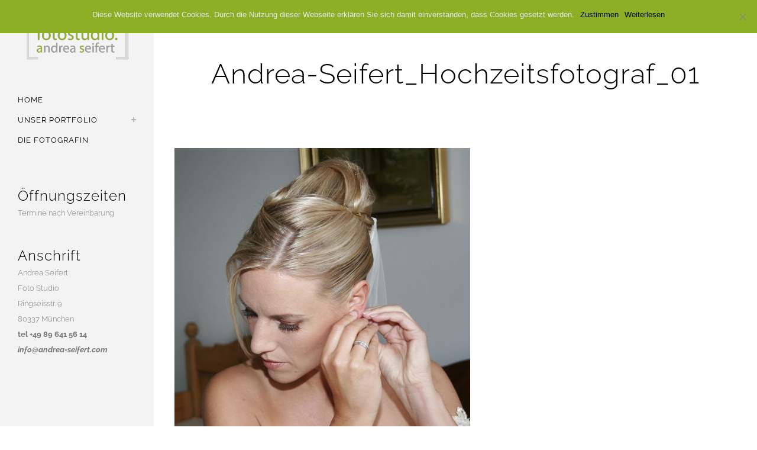

--- FILE ---
content_type: text/html; charset=UTF-8
request_url: https://www.andrea-seifert.com/hochzeitsbilder/andrea-seifert_hochzeitsfotograf_01/
body_size: 15800
content:
<!DOCTYPE html>
<html lang="de">
<head>
<meta charset="UTF-8" />
<meta name="viewport" content="width=device-width,initial-scale=1,user-scalable=no">
<link rel="shortcut icon" type="image/x-icon" href="https://www.andrea-seifert.com/wp-content/uploads/Andrea-Seifert_icon.png">
<link rel="apple-touch-icon" href="https://www.andrea-seifert.com/wp-content/uploads/Andrea-Seifert_icon.png"/>
<link rel="profile" href="http://gmpg.org/xfn/11" />
<link rel="pingback" href="https://www.andrea-seifert.com/xmlrpc.php" />
<meta name='robots' content='index, follow, max-image-preview:large, max-snippet:-1, max-video-preview:-1' />
<style>img:is([sizes="auto" i], [sizes^="auto," i]) { contain-intrinsic-size: 3000px 1500px }</style>
<!-- This site is optimized with the Yoast SEO plugin v24.3 - https://yoast.com/wordpress/plugins/seo/ -->
<title>Andrea-Seifert_Hochzeitsfotograf_01 | Andrea Seifert</title>
<link rel="canonical" href="https://www.andrea-seifert.com/hochzeitsbilder/andrea-seifert_hochzeitsfotograf_01/" />
<meta property="og:locale" content="de_DE" />
<meta property="og:type" content="article" />
<meta property="og:title" content="Andrea-Seifert_Hochzeitsfotograf_01 | Andrea Seifert" />
<meta property="og:url" content="https://www.andrea-seifert.com/hochzeitsbilder/andrea-seifert_hochzeitsfotograf_01/" />
<meta property="og:site_name" content="Andrea Seifert" />
<meta property="article:publisher" content="https://www.facebook.com/wwwandrea-seifertcom-114949218528200/?fref=ts" />
<meta property="og:image" content="https://www.andrea-seifert.com/hochzeitsbilder/andrea-seifert_hochzeitsfotograf_01" />
<meta property="og:image:width" content="1" />
<meta property="og:image:height" content="1" />
<meta property="og:image:type" content="image/jpeg" />
<meta name="twitter:card" content="summary_large_image" />
<script type="application/ld+json" class="yoast-schema-graph">{"@context":"https://schema.org","@graph":[{"@type":"WebPage","@id":"https://www.andrea-seifert.com/hochzeitsbilder/andrea-seifert_hochzeitsfotograf_01/","url":"https://www.andrea-seifert.com/hochzeitsbilder/andrea-seifert_hochzeitsfotograf_01/","name":"Andrea-Seifert_Hochzeitsfotograf_01 | Andrea Seifert","isPartOf":{"@id":"https://www.andrea-seifert.com/#website"},"primaryImageOfPage":{"@id":"https://www.andrea-seifert.com/hochzeitsbilder/andrea-seifert_hochzeitsfotograf_01/#primaryimage"},"image":{"@id":"https://www.andrea-seifert.com/hochzeitsbilder/andrea-seifert_hochzeitsfotograf_01/#primaryimage"},"thumbnailUrl":"https://www.andrea-seifert.com/wp-content/uploads/Andrea-Seifert_Hochzeitsfotograf_01.jpg","datePublished":"2023-08-30T15:25:12+00:00","dateModified":"2023-08-30T15:25:12+00:00","breadcrumb":{"@id":"https://www.andrea-seifert.com/hochzeitsbilder/andrea-seifert_hochzeitsfotograf_01/#breadcrumb"},"inLanguage":"de","potentialAction":[{"@type":"ReadAction","target":["https://www.andrea-seifert.com/hochzeitsbilder/andrea-seifert_hochzeitsfotograf_01/"]}]},{"@type":"ImageObject","inLanguage":"de","@id":"https://www.andrea-seifert.com/hochzeitsbilder/andrea-seifert_hochzeitsfotograf_01/#primaryimage","url":"https://www.andrea-seifert.com/wp-content/uploads/Andrea-Seifert_Hochzeitsfotograf_01.jpg","contentUrl":"https://www.andrea-seifert.com/wp-content/uploads/Andrea-Seifert_Hochzeitsfotograf_01.jpg","width":2000,"height":2000},{"@type":"BreadcrumbList","@id":"https://www.andrea-seifert.com/hochzeitsbilder/andrea-seifert_hochzeitsfotograf_01/#breadcrumb","itemListElement":[{"@type":"ListItem","position":1,"name":"Startseite","item":"https://www.andrea-seifert.com/"},{"@type":"ListItem","position":2,"name":"Hochzeitsbilder/Weddings","item":"https://www.andrea-seifert.com/hochzeitsbilder/"},{"@type":"ListItem","position":3,"name":"Andrea-Seifert_Hochzeitsfotograf_01"}]},{"@type":"WebSite","@id":"https://www.andrea-seifert.com/#website","url":"https://www.andrea-seifert.com/","name":"Andrea Seifert","description":"Foto Studio","publisher":{"@id":"https://www.andrea-seifert.com/#organization"},"potentialAction":[{"@type":"SearchAction","target":{"@type":"EntryPoint","urlTemplate":"https://www.andrea-seifert.com/?s={search_term_string}"},"query-input":{"@type":"PropertyValueSpecification","valueRequired":true,"valueName":"search_term_string"}}],"inLanguage":"de"},{"@type":"Organization","@id":"https://www.andrea-seifert.com/#organization","name":"Fotostudio Andrea Seifert","url":"https://www.andrea-seifert.com/","logo":{"@type":"ImageObject","inLanguage":"de","@id":"https://www.andrea-seifert.com/#/schema/logo/image/","url":"https://www.andrea-seifert.com/wp-content/uploads/Andrea-Seifert_Logo.png","contentUrl":"https://www.andrea-seifert.com/wp-content/uploads/Andrea-Seifert_Logo.png","width":560,"height":316,"caption":"Fotostudio Andrea Seifert"},"image":{"@id":"https://www.andrea-seifert.com/#/schema/logo/image/"},"sameAs":["https://www.facebook.com/wwwandrea-seifertcom-114949218528200/?fref=ts"]}]}</script>
<!-- / Yoast SEO plugin. -->
<link rel='dns-prefetch' href='//www.andrea-seifert.com' />
<link rel="alternate" type="application/rss+xml" title="Andrea Seifert &raquo; Feed" href="https://www.andrea-seifert.com/feed/" />
<script type="text/javascript">
/* <![CDATA[ */
window._wpemojiSettings = {"baseUrl":"https:\/\/s.w.org\/images\/core\/emoji\/15.0.3\/72x72\/","ext":".png","svgUrl":"https:\/\/s.w.org\/images\/core\/emoji\/15.0.3\/svg\/","svgExt":".svg","source":{"concatemoji":"https:\/\/www.andrea-seifert.com\/wp-includes\/js\/wp-emoji-release.min.js?ver=6.7.1"}};
/*! This file is auto-generated */
!function(i,n){var o,s,e;function c(e){try{var t={supportTests:e,timestamp:(new Date).valueOf()};sessionStorage.setItem(o,JSON.stringify(t))}catch(e){}}function p(e,t,n){e.clearRect(0,0,e.canvas.width,e.canvas.height),e.fillText(t,0,0);var t=new Uint32Array(e.getImageData(0,0,e.canvas.width,e.canvas.height).data),r=(e.clearRect(0,0,e.canvas.width,e.canvas.height),e.fillText(n,0,0),new Uint32Array(e.getImageData(0,0,e.canvas.width,e.canvas.height).data));return t.every(function(e,t){return e===r[t]})}function u(e,t,n){switch(t){case"flag":return n(e,"\ud83c\udff3\ufe0f\u200d\u26a7\ufe0f","\ud83c\udff3\ufe0f\u200b\u26a7\ufe0f")?!1:!n(e,"\ud83c\uddfa\ud83c\uddf3","\ud83c\uddfa\u200b\ud83c\uddf3")&&!n(e,"\ud83c\udff4\udb40\udc67\udb40\udc62\udb40\udc65\udb40\udc6e\udb40\udc67\udb40\udc7f","\ud83c\udff4\u200b\udb40\udc67\u200b\udb40\udc62\u200b\udb40\udc65\u200b\udb40\udc6e\u200b\udb40\udc67\u200b\udb40\udc7f");case"emoji":return!n(e,"\ud83d\udc26\u200d\u2b1b","\ud83d\udc26\u200b\u2b1b")}return!1}function f(e,t,n){var r="undefined"!=typeof WorkerGlobalScope&&self instanceof WorkerGlobalScope?new OffscreenCanvas(300,150):i.createElement("canvas"),a=r.getContext("2d",{willReadFrequently:!0}),o=(a.textBaseline="top",a.font="600 32px Arial",{});return e.forEach(function(e){o[e]=t(a,e,n)}),o}function t(e){var t=i.createElement("script");t.src=e,t.defer=!0,i.head.appendChild(t)}"undefined"!=typeof Promise&&(o="wpEmojiSettingsSupports",s=["flag","emoji"],n.supports={everything:!0,everythingExceptFlag:!0},e=new Promise(function(e){i.addEventListener("DOMContentLoaded",e,{once:!0})}),new Promise(function(t){var n=function(){try{var e=JSON.parse(sessionStorage.getItem(o));if("object"==typeof e&&"number"==typeof e.timestamp&&(new Date).valueOf()<e.timestamp+604800&&"object"==typeof e.supportTests)return e.supportTests}catch(e){}return null}();if(!n){if("undefined"!=typeof Worker&&"undefined"!=typeof OffscreenCanvas&&"undefined"!=typeof URL&&URL.createObjectURL&&"undefined"!=typeof Blob)try{var e="postMessage("+f.toString()+"("+[JSON.stringify(s),u.toString(),p.toString()].join(",")+"));",r=new Blob([e],{type:"text/javascript"}),a=new Worker(URL.createObjectURL(r),{name:"wpTestEmojiSupports"});return void(a.onmessage=function(e){c(n=e.data),a.terminate(),t(n)})}catch(e){}c(n=f(s,u,p))}t(n)}).then(function(e){for(var t in e)n.supports[t]=e[t],n.supports.everything=n.supports.everything&&n.supports[t],"flag"!==t&&(n.supports.everythingExceptFlag=n.supports.everythingExceptFlag&&n.supports[t]);n.supports.everythingExceptFlag=n.supports.everythingExceptFlag&&!n.supports.flag,n.DOMReady=!1,n.readyCallback=function(){n.DOMReady=!0}}).then(function(){return e}).then(function(){var e;n.supports.everything||(n.readyCallback(),(e=n.source||{}).concatemoji?t(e.concatemoji):e.wpemoji&&e.twemoji&&(t(e.twemoji),t(e.wpemoji)))}))}((window,document),window._wpemojiSettings);
/* ]]> */
</script>
<style id='wp-emoji-styles-inline-css' type='text/css'>
img.wp-smiley, img.emoji {
display: inline !important;
border: none !important;
box-shadow: none !important;
height: 1em !important;
width: 1em !important;
margin: 0 0.07em !important;
vertical-align: -0.1em !important;
background: none !important;
padding: 0 !important;
}
</style>
<!-- <link rel='stylesheet' id='wp-block-library-css' href='https://www.andrea-seifert.com/wp-includes/css/dist/block-library/style.min.css?ver=6.7.1' type='text/css' media='all' /> -->
<link rel="stylesheet" type="text/css" href="//www.andrea-seifert.com/wp-content/cache/wpfc-minified/q5iumkuw/dx1ql.css" media="all"/>
<style id='classic-theme-styles-inline-css' type='text/css'>
/*! This file is auto-generated */
.wp-block-button__link{color:#fff;background-color:#32373c;border-radius:9999px;box-shadow:none;text-decoration:none;padding:calc(.667em + 2px) calc(1.333em + 2px);font-size:1.125em}.wp-block-file__button{background:#32373c;color:#fff;text-decoration:none}
</style>
<style id='global-styles-inline-css' type='text/css'>
:root{--wp--preset--aspect-ratio--square: 1;--wp--preset--aspect-ratio--4-3: 4/3;--wp--preset--aspect-ratio--3-4: 3/4;--wp--preset--aspect-ratio--3-2: 3/2;--wp--preset--aspect-ratio--2-3: 2/3;--wp--preset--aspect-ratio--16-9: 16/9;--wp--preset--aspect-ratio--9-16: 9/16;--wp--preset--color--black: #000000;--wp--preset--color--cyan-bluish-gray: #abb8c3;--wp--preset--color--white: #ffffff;--wp--preset--color--pale-pink: #f78da7;--wp--preset--color--vivid-red: #cf2e2e;--wp--preset--color--luminous-vivid-orange: #ff6900;--wp--preset--color--luminous-vivid-amber: #fcb900;--wp--preset--color--light-green-cyan: #7bdcb5;--wp--preset--color--vivid-green-cyan: #00d084;--wp--preset--color--pale-cyan-blue: #8ed1fc;--wp--preset--color--vivid-cyan-blue: #0693e3;--wp--preset--color--vivid-purple: #9b51e0;--wp--preset--gradient--vivid-cyan-blue-to-vivid-purple: linear-gradient(135deg,rgba(6,147,227,1) 0%,rgb(155,81,224) 100%);--wp--preset--gradient--light-green-cyan-to-vivid-green-cyan: linear-gradient(135deg,rgb(122,220,180) 0%,rgb(0,208,130) 100%);--wp--preset--gradient--luminous-vivid-amber-to-luminous-vivid-orange: linear-gradient(135deg,rgba(252,185,0,1) 0%,rgba(255,105,0,1) 100%);--wp--preset--gradient--luminous-vivid-orange-to-vivid-red: linear-gradient(135deg,rgba(255,105,0,1) 0%,rgb(207,46,46) 100%);--wp--preset--gradient--very-light-gray-to-cyan-bluish-gray: linear-gradient(135deg,rgb(238,238,238) 0%,rgb(169,184,195) 100%);--wp--preset--gradient--cool-to-warm-spectrum: linear-gradient(135deg,rgb(74,234,220) 0%,rgb(151,120,209) 20%,rgb(207,42,186) 40%,rgb(238,44,130) 60%,rgb(251,105,98) 80%,rgb(254,248,76) 100%);--wp--preset--gradient--blush-light-purple: linear-gradient(135deg,rgb(255,206,236) 0%,rgb(152,150,240) 100%);--wp--preset--gradient--blush-bordeaux: linear-gradient(135deg,rgb(254,205,165) 0%,rgb(254,45,45) 50%,rgb(107,0,62) 100%);--wp--preset--gradient--luminous-dusk: linear-gradient(135deg,rgb(255,203,112) 0%,rgb(199,81,192) 50%,rgb(65,88,208) 100%);--wp--preset--gradient--pale-ocean: linear-gradient(135deg,rgb(255,245,203) 0%,rgb(182,227,212) 50%,rgb(51,167,181) 100%);--wp--preset--gradient--electric-grass: linear-gradient(135deg,rgb(202,248,128) 0%,rgb(113,206,126) 100%);--wp--preset--gradient--midnight: linear-gradient(135deg,rgb(2,3,129) 0%,rgb(40,116,252) 100%);--wp--preset--font-size--small: 13px;--wp--preset--font-size--medium: 20px;--wp--preset--font-size--large: 36px;--wp--preset--font-size--x-large: 42px;--wp--preset--spacing--20: 0.44rem;--wp--preset--spacing--30: 0.67rem;--wp--preset--spacing--40: 1rem;--wp--preset--spacing--50: 1.5rem;--wp--preset--spacing--60: 2.25rem;--wp--preset--spacing--70: 3.38rem;--wp--preset--spacing--80: 5.06rem;--wp--preset--shadow--natural: 6px 6px 9px rgba(0, 0, 0, 0.2);--wp--preset--shadow--deep: 12px 12px 50px rgba(0, 0, 0, 0.4);--wp--preset--shadow--sharp: 6px 6px 0px rgba(0, 0, 0, 0.2);--wp--preset--shadow--outlined: 6px 6px 0px -3px rgba(255, 255, 255, 1), 6px 6px rgba(0, 0, 0, 1);--wp--preset--shadow--crisp: 6px 6px 0px rgba(0, 0, 0, 1);}:where(.is-layout-flex){gap: 0.5em;}:where(.is-layout-grid){gap: 0.5em;}body .is-layout-flex{display: flex;}.is-layout-flex{flex-wrap: wrap;align-items: center;}.is-layout-flex > :is(*, div){margin: 0;}body .is-layout-grid{display: grid;}.is-layout-grid > :is(*, div){margin: 0;}:where(.wp-block-columns.is-layout-flex){gap: 2em;}:where(.wp-block-columns.is-layout-grid){gap: 2em;}:where(.wp-block-post-template.is-layout-flex){gap: 1.25em;}:where(.wp-block-post-template.is-layout-grid){gap: 1.25em;}.has-black-color{color: var(--wp--preset--color--black) !important;}.has-cyan-bluish-gray-color{color: var(--wp--preset--color--cyan-bluish-gray) !important;}.has-white-color{color: var(--wp--preset--color--white) !important;}.has-pale-pink-color{color: var(--wp--preset--color--pale-pink) !important;}.has-vivid-red-color{color: var(--wp--preset--color--vivid-red) !important;}.has-luminous-vivid-orange-color{color: var(--wp--preset--color--luminous-vivid-orange) !important;}.has-luminous-vivid-amber-color{color: var(--wp--preset--color--luminous-vivid-amber) !important;}.has-light-green-cyan-color{color: var(--wp--preset--color--light-green-cyan) !important;}.has-vivid-green-cyan-color{color: var(--wp--preset--color--vivid-green-cyan) !important;}.has-pale-cyan-blue-color{color: var(--wp--preset--color--pale-cyan-blue) !important;}.has-vivid-cyan-blue-color{color: var(--wp--preset--color--vivid-cyan-blue) !important;}.has-vivid-purple-color{color: var(--wp--preset--color--vivid-purple) !important;}.has-black-background-color{background-color: var(--wp--preset--color--black) !important;}.has-cyan-bluish-gray-background-color{background-color: var(--wp--preset--color--cyan-bluish-gray) !important;}.has-white-background-color{background-color: var(--wp--preset--color--white) !important;}.has-pale-pink-background-color{background-color: var(--wp--preset--color--pale-pink) !important;}.has-vivid-red-background-color{background-color: var(--wp--preset--color--vivid-red) !important;}.has-luminous-vivid-orange-background-color{background-color: var(--wp--preset--color--luminous-vivid-orange) !important;}.has-luminous-vivid-amber-background-color{background-color: var(--wp--preset--color--luminous-vivid-amber) !important;}.has-light-green-cyan-background-color{background-color: var(--wp--preset--color--light-green-cyan) !important;}.has-vivid-green-cyan-background-color{background-color: var(--wp--preset--color--vivid-green-cyan) !important;}.has-pale-cyan-blue-background-color{background-color: var(--wp--preset--color--pale-cyan-blue) !important;}.has-vivid-cyan-blue-background-color{background-color: var(--wp--preset--color--vivid-cyan-blue) !important;}.has-vivid-purple-background-color{background-color: var(--wp--preset--color--vivid-purple) !important;}.has-black-border-color{border-color: var(--wp--preset--color--black) !important;}.has-cyan-bluish-gray-border-color{border-color: var(--wp--preset--color--cyan-bluish-gray) !important;}.has-white-border-color{border-color: var(--wp--preset--color--white) !important;}.has-pale-pink-border-color{border-color: var(--wp--preset--color--pale-pink) !important;}.has-vivid-red-border-color{border-color: var(--wp--preset--color--vivid-red) !important;}.has-luminous-vivid-orange-border-color{border-color: var(--wp--preset--color--luminous-vivid-orange) !important;}.has-luminous-vivid-amber-border-color{border-color: var(--wp--preset--color--luminous-vivid-amber) !important;}.has-light-green-cyan-border-color{border-color: var(--wp--preset--color--light-green-cyan) !important;}.has-vivid-green-cyan-border-color{border-color: var(--wp--preset--color--vivid-green-cyan) !important;}.has-pale-cyan-blue-border-color{border-color: var(--wp--preset--color--pale-cyan-blue) !important;}.has-vivid-cyan-blue-border-color{border-color: var(--wp--preset--color--vivid-cyan-blue) !important;}.has-vivid-purple-border-color{border-color: var(--wp--preset--color--vivid-purple) !important;}.has-vivid-cyan-blue-to-vivid-purple-gradient-background{background: var(--wp--preset--gradient--vivid-cyan-blue-to-vivid-purple) !important;}.has-light-green-cyan-to-vivid-green-cyan-gradient-background{background: var(--wp--preset--gradient--light-green-cyan-to-vivid-green-cyan) !important;}.has-luminous-vivid-amber-to-luminous-vivid-orange-gradient-background{background: var(--wp--preset--gradient--luminous-vivid-amber-to-luminous-vivid-orange) !important;}.has-luminous-vivid-orange-to-vivid-red-gradient-background{background: var(--wp--preset--gradient--luminous-vivid-orange-to-vivid-red) !important;}.has-very-light-gray-to-cyan-bluish-gray-gradient-background{background: var(--wp--preset--gradient--very-light-gray-to-cyan-bluish-gray) !important;}.has-cool-to-warm-spectrum-gradient-background{background: var(--wp--preset--gradient--cool-to-warm-spectrum) !important;}.has-blush-light-purple-gradient-background{background: var(--wp--preset--gradient--blush-light-purple) !important;}.has-blush-bordeaux-gradient-background{background: var(--wp--preset--gradient--blush-bordeaux) !important;}.has-luminous-dusk-gradient-background{background: var(--wp--preset--gradient--luminous-dusk) !important;}.has-pale-ocean-gradient-background{background: var(--wp--preset--gradient--pale-ocean) !important;}.has-electric-grass-gradient-background{background: var(--wp--preset--gradient--electric-grass) !important;}.has-midnight-gradient-background{background: var(--wp--preset--gradient--midnight) !important;}.has-small-font-size{font-size: var(--wp--preset--font-size--small) !important;}.has-medium-font-size{font-size: var(--wp--preset--font-size--medium) !important;}.has-large-font-size{font-size: var(--wp--preset--font-size--large) !important;}.has-x-large-font-size{font-size: var(--wp--preset--font-size--x-large) !important;}
:where(.wp-block-post-template.is-layout-flex){gap: 1.25em;}:where(.wp-block-post-template.is-layout-grid){gap: 1.25em;}
:where(.wp-block-columns.is-layout-flex){gap: 2em;}:where(.wp-block-columns.is-layout-grid){gap: 2em;}
:root :where(.wp-block-pullquote){font-size: 1.5em;line-height: 1.6;}
</style>
<!-- <link rel='stylesheet' id='contact-form-7-css' href='https://www.andrea-seifert.com/wp-content/plugins/contact-form-7/includes/css/styles.css?ver=6.0.3' type='text/css' media='all' /> -->
<!-- <link rel='stylesheet' id='cookie-notice-front-css' href='https://www.andrea-seifert.com/wp-content/plugins/cookie-notice/css/front.min.css?ver=2.5.5' type='text/css' media='all' /> -->
<!-- <link rel='stylesheet' id='fastgallery-vc-main-style-css' href='https://www.andrea-seifert.com/wp-content/plugins/fastgallery_vc/assets/css/style.css?ver=6.7.1' type='text/css' media='all' /> -->
<!-- <link rel='stylesheet' id='mediaelement-css' href='https://www.andrea-seifert.com/wp-includes/js/mediaelement/mediaelementplayer-legacy.min.css?ver=4.2.17' type='text/css' media='all' /> -->
<!-- <link rel='stylesheet' id='wp-mediaelement-css' href='https://www.andrea-seifert.com/wp-includes/js/mediaelement/wp-mediaelement.min.css?ver=6.7.1' type='text/css' media='all' /> -->
<!-- <link rel='stylesheet' id='bridge-default-style-css' href='https://www.andrea-seifert.com/wp-content/themes/bridge/style.css?ver=6.7.1' type='text/css' media='all' /> -->
<!-- <link rel='stylesheet' id='bridge-qode-font_awesome-css' href='https://www.andrea-seifert.com/wp-content/themes/bridge/css/font-awesome/css/font-awesome.min.css?ver=6.7.1' type='text/css' media='all' /> -->
<!-- <link rel='stylesheet' id='bridge-qode-font_elegant-css' href='https://www.andrea-seifert.com/wp-content/themes/bridge/css/elegant-icons/style.min.css?ver=6.7.1' type='text/css' media='all' /> -->
<!-- <link rel='stylesheet' id='bridge-qode-linea_icons-css' href='https://www.andrea-seifert.com/wp-content/themes/bridge/css/linea-icons/style.css?ver=6.7.1' type='text/css' media='all' /> -->
<!-- <link rel='stylesheet' id='bridge-qode-dripicons-css' href='https://www.andrea-seifert.com/wp-content/themes/bridge/css/dripicons/dripicons.css?ver=6.7.1' type='text/css' media='all' /> -->
<!-- <link rel='stylesheet' id='bridge-qode-kiko-css' href='https://www.andrea-seifert.com/wp-content/themes/bridge/css/kiko/kiko-all.css?ver=6.7.1' type='text/css' media='all' /> -->
<!-- <link rel='stylesheet' id='bridge-qode-font_awesome_5-css' href='https://www.andrea-seifert.com/wp-content/themes/bridge/css/font-awesome-5/css/font-awesome-5.min.css?ver=6.7.1' type='text/css' media='all' /> -->
<!-- <link rel='stylesheet' id='bridge-stylesheet-css' href='https://www.andrea-seifert.com/wp-content/themes/bridge/css/stylesheet.min.css?ver=6.7.1' type='text/css' media='all' /> -->
<link rel="stylesheet" type="text/css" href="//www.andrea-seifert.com/wp-content/cache/wpfc-minified/97c0nlmh/dx1ql.css" media="all"/>
<style id='bridge-stylesheet-inline-css' type='text/css'>
.page-id-1008.disabled_footer_top .footer_top_holder, .page-id-1008.disabled_footer_bottom .footer_bottom_holder { display: none;}
</style>
<!-- <link rel='stylesheet' id='bridge-print-css' href='https://www.andrea-seifert.com/wp-content/themes/bridge/css/print.css?ver=6.7.1' type='text/css' media='all' /> -->
<!-- <link rel='stylesheet' id='bridge-style-dynamic-css' href='https://www.andrea-seifert.com/wp-content/themes/bridge/css/style_dynamic_callback.php?ver=6.7.1' type='text/css' media='all' /> -->
<!-- <link rel='stylesheet' id='bridge-responsive-css' href='https://www.andrea-seifert.com/wp-content/themes/bridge/css/responsive.min.css?ver=6.7.1' type='text/css' media='all' /> -->
<!-- <link rel='stylesheet' id='bridge-style-dynamic-responsive-css' href='https://www.andrea-seifert.com/wp-content/themes/bridge/css/style_dynamic_responsive_callback.php?ver=6.7.1' type='text/css' media='all' /> -->
<link rel="stylesheet" type="text/css" href="//www.andrea-seifert.com/wp-content/cache/wpfc-minified/ehp6dp1v/dx1ql.css" media="all"/>
<style id='bridge-style-dynamic-responsive-inline-css' type='text/css'>
.mark {
display: none;
}
aside.vertical_menu_area {
background-color: #F3F3F3;
}
.aktion {
max-width: 70% !important;
}
h5 {
color: #000000;
font-family: "Raleway",sans-serif;
font-size: 30px;
font-weight: 300;
line-height: 50px;
}
.woocommerce div.cart-collaterals div.cart_totals, .woocommerce-page .div.cart-collaterals div.cart_totals {
float: right;
margin-bottom: 31px;
width: 45%;
}
p {
margin-bottom: 15px;
}
div.ppt {
display: none !important;
}
a.portfolio_link_for_touch {
pointer-events: none !important;
}
#nav-menu-item-14860 li,
#nav-menu-item-14862 li,
#nav-menu-item-14864 li,
#nav-menu-item-14866 li,
#nav-menu-item-15100 li,
#nav-menu-item-15102 li{
width: 280px;
}
.drop_down .second .inner .widget {
padding-bottom: 13px;
}
.drop_down .second .inner .widget a{
padding: 0px !important;
}
.carousel-inner .item.dark .slider_content .text .qbutton,
.carousel-inner .item.light .slider_content .text .qbutton { 
background-color: #000;    
border-color: #000;
}
.carousel-inner .item.light .slider_content .text .qbutton.white {
background-color: transparent;
}
.carousel-inner .item.dark .slider_content .text .qbutton.white:hover,
.carousel-inner .item.dark .slider_content .text .qbutton:hover,
.carousel-inner .item.light .slider_content .text .qbutton.white:hover,
.carousel-inner .item.light .slider_content .text .qbutton:hover {
background-color: #f53644;
border-color: #f53644 !important;
}
.carousel-inner .item.dark .slider_content .text .qbutton:hover,
.carousel-inner .item.light .slider_content .text .qbutton:hover { 
color: #fff; 
}
.no-touch nav.vertical_menu_toggle ul>li.menu-item-has-children>a>.plus {
display: none;
}
.qode_pricing_list .qode_pricing_item_price_inner span {
font-weight: 500;
}
.testimonials .testimonial_text_inner p.testimonial_author {
font-family: Montserrat;
}
.subtitle { margin-top: 20px; }
.vertical_menu_area .q_social_icon_holder { margin: 0 19px 2px 0!important; }
.vertical_logo_wrapper {
margin-top: 0px;
}
.contact_detail h4 {
display: none;
}
.contact_section .separator.small {
height: 1px;
background-color: #000;
width: 60px;
margin-top: 26px;
}
.google_map {
margin-bottom: 53px;
}
.blog_holder.masonry article:not(.format-quote):not(.format-link) .post_text .post_text_inner, .blog_holder.masonry_full_width article post_text .post_text_inner,
.blog_holder.blog_large_image article:not(.format-quote):not(.format-link) .post_text .post_text_inner {
padding-left: 0;
padding-right: 0;
}
.blog_holder.blog_small_image article:not(.format-quote):not(.format-link) .post_text .post_text_inner {
padding-top: 0;
}
.q_logo_vertical img.normal { max-height: 150px; }
nav.vertical_menu { margin-top: 30px; }
nav.mobile_menu ul li span.mobile_arrow i, nav.mobile_menu ul li span.mobile_arrow i { color: #fff; }
nav.vertical_menu>ul>li>a {
text-transform: none;
}
.projects_holder article span.text_holder {
background-color: rgba(255,255,255,0.9);
}
.projects_holder.hover_text article .hover_feature_holder_title .portfolio_title a {
color: #000000;
}
.projects_holder article .portfolio_description .project_category, .projects_holder.hover_text article span.text_holder span.text_inner .hover_feature_holder_title .project_category {
font-weight: 300;
color: #777777;
}
.single-portfolio_page .flexslider:hover .flex-direction-nav a:hover {
background-color: #000000 !important;
}
.single-portfolio_page .flexslider:hover .flex-direction-nav a:hover i {
color: #fff !important; 
}
.single-portfolio_page .flexslider .flex-direction-nav a {
border-color: #000000 !important;
}
.single-portfolio_page .flexslider .flex-direction-nav a i {
color: #000000 !important;
}
.contact_section .separator.small {
display: none;
}
nav.vertical_menu > ul > li.active > a, nav.vertical_menu > ul > li:hover > a {
color: #8caf25;
}
.q_price_table .price_table_inner {
background-color: #6D6D6D;
}
</style>
<!-- <link rel='stylesheet' id='bridge-vertical-responsive-css' href='https://www.andrea-seifert.com/wp-content/themes/bridge/css/vertical_responsive.min.css?ver=6.7.1' type='text/css' media='all' /> -->
<!-- <link rel='stylesheet' id='js_composer_front-css' href='https://www.andrea-seifert.com/wp-content/plugins/js_composer/assets/css/js_composer.min.css?ver=8.1' type='text/css' media='all' /> -->
<!-- <link rel='stylesheet' id='bridge-style-handle-google-fonts-css' href='//www.andrea-seifert.com/wp-content/uploads/omgf/bridge-style-handle-google-fonts/bridge-style-handle-google-fonts.css?ver=1693523206' type='text/css' media='all' /> -->
<!-- <link rel='stylesheet' id='bridge-core-dashboard-style-css' href='https://www.andrea-seifert.com/wp-content/plugins/bridge-core/modules/core-dashboard/assets/css/core-dashboard.min.css?ver=6.7.1' type='text/css' media='all' /> -->
<!-- <link rel='stylesheet' id='bsf-Defaults-css' href='https://www.andrea-seifert.com/wp-content/uploads/smile_fonts/Defaults/Defaults.css?ver=3.19.25' type='text/css' media='all' /> -->
<link rel="stylesheet" type="text/css" href="//www.andrea-seifert.com/wp-content/cache/wpfc-minified/1ep1axug/dx1qk.css" media="all"/>
<script type="text/javascript" id="cookie-notice-front-js-before">
/* <![CDATA[ */
var cnArgs = {"ajaxUrl":"https:\/\/www.andrea-seifert.com\/wp-admin\/admin-ajax.php","nonce":"5c42372f70","hideEffect":"fade","position":"top","onScroll":false,"onScrollOffset":100,"onClick":false,"cookieName":"cookie_notice_accepted","cookieTime":2592000,"cookieTimeRejected":2592000,"globalCookie":false,"redirection":false,"cache":false,"revokeCookies":false,"revokeCookiesOpt":"automatic"};
/* ]]> */
</script>
<script src='//www.andrea-seifert.com/wp-content/cache/wpfc-minified/epvlobs1/dx1ql.js' type="text/javascript"></script>
<!-- <script type="text/javascript" src="https://www.andrea-seifert.com/wp-content/plugins/cookie-notice/js/front.min.js?ver=2.5.5" id="cookie-notice-front-js"></script> -->
<!-- <script type="text/javascript" src="https://www.andrea-seifert.com/wp-includes/js/jquery/jquery.min.js?ver=3.7.1" id="jquery-core-js"></script> -->
<!-- <script type="text/javascript" src="https://www.andrea-seifert.com/wp-includes/js/jquery/jquery-migrate.min.js?ver=3.4.1" id="jquery-migrate-js"></script> -->
<!-- <script type="text/javascript" src="//www.andrea-seifert.com/wp-content/plugins/revslider/sr6/assets/js/rbtools.min.js?ver=6.7.27" async id="tp-tools-js"></script> -->
<!-- <script type="text/javascript" src="//www.andrea-seifert.com/wp-content/plugins/revslider/sr6/assets/js/rs6.min.js?ver=6.7.27" async id="revmin-js"></script> -->
<script></script><link rel="https://api.w.org/" href="https://www.andrea-seifert.com/wp-json/" /><link rel="alternate" title="JSON" type="application/json" href="https://www.andrea-seifert.com/wp-json/wp/v2/media/1008" /><link rel="EditURI" type="application/rsd+xml" title="RSD" href="https://www.andrea-seifert.com/xmlrpc.php?rsd" />
<meta name="generator" content="WordPress 6.7.1" />
<link rel='shortlink' href='https://www.andrea-seifert.com/?p=1008' />
<link rel="alternate" title="oEmbed (JSON)" type="application/json+oembed" href="https://www.andrea-seifert.com/wp-json/oembed/1.0/embed?url=https%3A%2F%2Fwww.andrea-seifert.com%2Fhochzeitsbilder%2Fandrea-seifert_hochzeitsfotograf_01%2F" />
<link rel="alternate" title="oEmbed (XML)" type="text/xml+oembed" href="https://www.andrea-seifert.com/wp-json/oembed/1.0/embed?url=https%3A%2F%2Fwww.andrea-seifert.com%2Fhochzeitsbilder%2Fandrea-seifert_hochzeitsfotograf_01%2F&#038;format=xml" />
<meta name="generator" content="Powered by WPBakery Page Builder - drag and drop page builder for WordPress."/>
<meta name="generator" content="Powered by Slider Revolution 6.7.27 - responsive, Mobile-Friendly Slider Plugin for WordPress with comfortable drag and drop interface." />
<script>function setREVStartSize(e){
//window.requestAnimationFrame(function() {
window.RSIW = window.RSIW===undefined ? window.innerWidth : window.RSIW;
window.RSIH = window.RSIH===undefined ? window.innerHeight : window.RSIH;
try {
var pw = document.getElementById(e.c).parentNode.offsetWidth,
newh;
pw = pw===0 || isNaN(pw) || (e.l=="fullwidth" || e.layout=="fullwidth") ? window.RSIW : pw;
e.tabw = e.tabw===undefined ? 0 : parseInt(e.tabw);
e.thumbw = e.thumbw===undefined ? 0 : parseInt(e.thumbw);
e.tabh = e.tabh===undefined ? 0 : parseInt(e.tabh);
e.thumbh = e.thumbh===undefined ? 0 : parseInt(e.thumbh);
e.tabhide = e.tabhide===undefined ? 0 : parseInt(e.tabhide);
e.thumbhide = e.thumbhide===undefined ? 0 : parseInt(e.thumbhide);
e.mh = e.mh===undefined || e.mh=="" || e.mh==="auto" ? 0 : parseInt(e.mh,0);
if(e.layout==="fullscreen" || e.l==="fullscreen")
newh = Math.max(e.mh,window.RSIH);
else{
e.gw = Array.isArray(e.gw) ? e.gw : [e.gw];
for (var i in e.rl) if (e.gw[i]===undefined || e.gw[i]===0) e.gw[i] = e.gw[i-1];
e.gh = e.el===undefined || e.el==="" || (Array.isArray(e.el) && e.el.length==0)? e.gh : e.el;
e.gh = Array.isArray(e.gh) ? e.gh : [e.gh];
for (var i in e.rl) if (e.gh[i]===undefined || e.gh[i]===0) e.gh[i] = e.gh[i-1];
var nl = new Array(e.rl.length),
ix = 0,
sl;
e.tabw = e.tabhide>=pw ? 0 : e.tabw;
e.thumbw = e.thumbhide>=pw ? 0 : e.thumbw;
e.tabh = e.tabhide>=pw ? 0 : e.tabh;
e.thumbh = e.thumbhide>=pw ? 0 : e.thumbh;
for (var i in e.rl) nl[i] = e.rl[i]<window.RSIW ? 0 : e.rl[i];
sl = nl[0];
for (var i in nl) if (sl>nl[i] && nl[i]>0) { sl = nl[i]; ix=i;}
var m = pw>(e.gw[ix]+e.tabw+e.thumbw) ? 1 : (pw-(e.tabw+e.thumbw)) / (e.gw[ix]);
newh =  (e.gh[ix] * m) + (e.tabh + e.thumbh);
}
var el = document.getElementById(e.c);
if (el!==null && el) el.style.height = newh+"px";
el = document.getElementById(e.c+"_wrapper");
if (el!==null && el) {
el.style.height = newh+"px";
el.style.display = "block";
}
} catch(e){
console.log("Failure at Presize of Slider:" + e)
}
//});
};</script>
<noscript><style> .wpb_animate_when_almost_visible { opacity: 1; }</style></noscript></head>
<body class="attachment attachment-template-default attachmentid-1008 attachment-jpeg bridge-core-3.3.3 cookies-not-set qode-optimizer-1.0.4  vertical_menu_enabled side_area_uncovered_from_content qode-theme-ver-30.8.4 qode-theme-bridge disabled_footer_top qode_header_in_grid wpb-js-composer js-comp-ver-8.1 vc_responsive" itemscope itemtype="http://schema.org/WebPage">
<div class="ajax_loader"><div class="ajax_loader_1"><div class="wave"><div class="bounce1"></div><div class="bounce2"></div><div class="bounce3"></div></div></div></div>
<section class="side_menu right ">
<a href="#" target="_self" class="close_side_menu ">
</a>
</section>
<div class="wrapper">
<div class="wrapper_inner">
<!-- Google Analytics start -->
<!-- Google Analytics end -->
<aside class="vertical_menu_area with_scroll light " >
<div class="vertical_menu_area_inner">
<div class="vertical_area_background" ></div>
<div class="vertical_logo_wrapper" >
<div class="q_logo_vertical">
<a itemprop="url" href="https://www.andrea-seifert.com/" >
<img itemprop="image" class="normal" src="https://www.andrea-seifert.com/wp-content/uploads/Andrea-Seifert_Logo.png" alt="Logo"> 			 <img itemprop="image" class="light" src="https://www.andrea-seifert.com/wp-content/uploads/Andrea-Seifert_Logo.png" alt="Logo"/> 			 <img itemprop="image" class="dark" src="https://www.andrea-seifert.com/wp-content/uploads/Andrea-Seifert_Logo.png" alt="Logo"/> 											</a>
</div>
</div>
<nav class="vertical_menu dropdown_animation vertical_menu_toggle">
<ul id="menu-main" class=""><li id="nav-menu-item-66" class="menu-item menu-item-type-post_type menu-item-object-page menu-item-home  narrow"><a href="https://www.andrea-seifert.com/" class=""><i class="menu_icon blank fa"></i><span>HOME</span><span class="plus"></span></a></li>
<li id="nav-menu-item-594" class="menu-item menu-item-type-custom menu-item-object-custom menu-item-has-children  has_sub narrow"><a href="#" class=" no_link" style="cursor: default;" onclick="JavaScript: return false;"><i class="menu_icon blank fa"></i><span>UNSER PORTFOLIO</span><span class="plus"></span></a>
<div class="second"><div class="inner"><ul>
<li id="nav-menu-item-435" class="menu-item menu-item-type-post_type menu-item-object-page "><a href="https://www.andrea-seifert.com/businessfotos-portraitfotos/" class=""><i class="menu_icon blank fa"></i><span>BUSINESS- / BEWERBUNGSFOTOS</span><span class="plus"></span></a></li>
<li id="nav-menu-item-424" class="menu-item menu-item-type-post_type menu-item-object-page "><a href="https://www.andrea-seifert.com/hochzeitsbilder/" class=""><i class="menu_icon blank fa"></i><span>HOCHZEITSBILDER</span><span class="plus"></span></a></li>
</ul></div></div>
</li>
<li id="nav-menu-item-64" class="menu-item menu-item-type-post_type menu-item-object-page  narrow"><a href="https://www.andrea-seifert.com/andrea-seifert/" class=""><i class="menu_icon blank fa"></i><span>DIE FOTOGRAFIN</span><span class="plus"></span></a></li>
</ul>        </nav>
<div class="vertical_menu_area_widget_holder">
<div id="text-3" class="widget widget_text">			<div class="textwidget"><h2>Öffnungszeiten</h2>
Termine nach Vereinbarung</div>
</div><div id="text-6" class="widget widget_text">			<div class="textwidget"><h2>Anschrift</h2>
<p>Andrea Seifert<br />
Foto Studio<br />
Ringseisstr. 9<br />
80337 München<br />
<a href="tel:+49896415614"><strong>tel +49 89 641 56 14</strong></a><br />
<a href="mailto:info@andrea-seifert.com"> <em><strong>info@andrea-seifert.com</strong></em></a></p>
</div>
</div>        </div>
</div>
</aside>
<header class="page_header   stick  light ">
<div class="header_inner clearfix">
<div class="header_bottom clearfix" style=' background-color:rgba(255, 255, 255, 0);' >
<div class="container">
<div class="container_inner clearfix">
<div class="header_inner_left">
<div class="mobile_menu_button">
<span>
<i class="qode_icon_font_awesome fa fa-bars " ></i>		</span>
</div>
<div class="logo_wrapper" >
<div class="q_logo">
<a itemprop="url" href="https://www.andrea-seifert.com/" >
<img itemprop="image" class="normal" src="https://www.andrea-seifert.com/wp-content/uploads/Andrea-Seifert_Logo.png" alt="Logo"> 			 <img itemprop="image" class="light" src="https://www.andrea-seifert.com/wp-content/uploads/Andrea-Seifert_Logo.png" alt="Logo"/> 			 <img itemprop="image" class="dark" src="https://www.andrea-seifert.com/wp-content/uploads/Andrea-Seifert_Logo.png" alt="Logo"/> 			 <img itemprop="image" class="sticky" src="https://www.andrea-seifert.com/wp-content/uploads/Andrea-Seifert_Logo.png" alt="Logo"/> 			 <img itemprop="image" class="mobile" src="https://www.andrea-seifert.com/wp-content/uploads/Andrea-Seifert_Logo.png" alt="Logo"/> 			 <img itemprop="image" class="popup" src="https://demo.qodeinteractive.com/bridge20/wp-content/uploads/2014/05/logo_urban.png" alt="Logo"/> 		</a>
</div>
</div>                        </div>
</div>
</div>
<nav class="mobile_menu">
<ul id="menu-main-1" class=""><li id="mobile-menu-item-66" class="menu-item menu-item-type-post_type menu-item-object-page menu-item-home "><a href="https://www.andrea-seifert.com/" class=""><span>HOME</span></a><span class="mobile_arrow"><i class="fa fa-angle-right"></i><i class="fa fa-angle-down"></i></span></li>
<li id="mobile-menu-item-594" class="menu-item menu-item-type-custom menu-item-object-custom menu-item-has-children  has_sub"><h3><span>UNSER PORTFOLIO</span></h3><span class="mobile_arrow"><i class="fa fa-angle-right"></i><i class="fa fa-angle-down"></i></span>
<ul class="sub_menu">
<li id="mobile-menu-item-435" class="menu-item menu-item-type-post_type menu-item-object-page "><a href="https://www.andrea-seifert.com/businessfotos-portraitfotos/" class=""><span>BUSINESS- / BEWERBUNGSFOTOS</span></a><span class="mobile_arrow"><i class="fa fa-angle-right"></i><i class="fa fa-angle-down"></i></span></li>
<li id="mobile-menu-item-424" class="menu-item menu-item-type-post_type menu-item-object-page "><a href="https://www.andrea-seifert.com/hochzeitsbilder/" class=""><span>HOCHZEITSBILDER</span></a><span class="mobile_arrow"><i class="fa fa-angle-right"></i><i class="fa fa-angle-down"></i></span></li>
</ul>
</li>
<li id="mobile-menu-item-64" class="menu-item menu-item-type-post_type menu-item-object-page "><a href="https://www.andrea-seifert.com/andrea-seifert/" class=""><span>DIE FOTOGRAFIN</span></a><span class="mobile_arrow"><i class="fa fa-angle-right"></i><i class="fa fa-angle-down"></i></span></li>
</ul></nav>        </div>
</div>
</header>
<a id="back_to_top" href="#">
<span class="fa-stack">
<i class="qode_icon_font_awesome fa fa-arrow-up " ></i>        </span>
</a>
<div class="content ">
<div class="content_inner  ">
<div class="title_outer title_without_animation"    data-height="250">
<div class="title title_size_large  position_center " style="height:250px;background-color:#ffffff;">
<div class="image not_responsive"></div>
<div class="title_holder"  250>
<div class="container">
<div class="container_inner clearfix">
<div class="title_subtitle_holder" >
<div class="title_subtitle_holder_inner">
<h1 ><span>Andrea-Seifert_Hochzeitsfotograf_01</span></h1>
</div>
</div>
</div>
</div>
</div>
</div>
</div>
<div class="container">
<div class="container_inner default_template_holder clearfix page_container_inner" >
<p class="attachment"><a href='https://www.andrea-seifert.com/wp-content/uploads/Andrea-Seifert_Hochzeitsfotograf_01.jpg'><img fetchpriority="high" decoding="async" width="500" height="500" src="https://www.andrea-seifert.com/wp-content/uploads/Andrea-Seifert_Hochzeitsfotograf_01-500x500.jpg" class="attachment-medium size-medium" alt="" srcset="https://www.andrea-seifert.com/wp-content/uploads/Andrea-Seifert_Hochzeitsfotograf_01-500x500.jpg 500w, https://www.andrea-seifert.com/wp-content/uploads/Andrea-Seifert_Hochzeitsfotograf_01-1024x1024.jpg 1024w, https://www.andrea-seifert.com/wp-content/uploads/Andrea-Seifert_Hochzeitsfotograf_01-150x150.jpg 150w, https://www.andrea-seifert.com/wp-content/uploads/Andrea-Seifert_Hochzeitsfotograf_01-1536x1536.jpg 1536w, https://www.andrea-seifert.com/wp-content/uploads/Andrea-Seifert_Hochzeitsfotograf_01-570x570.jpg 570w, https://www.andrea-seifert.com/wp-content/uploads/Andrea-Seifert_Hochzeitsfotograf_01-1000x1000.jpg 1000w, https://www.andrea-seifert.com/wp-content/uploads/Andrea-Seifert_Hochzeitsfotograf_01-700x700.jpg 700w, https://www.andrea-seifert.com/wp-content/uploads/Andrea-Seifert_Hochzeitsfotograf_01-800x800.jpg 800w, https://www.andrea-seifert.com/wp-content/uploads/Andrea-Seifert_Hochzeitsfotograf_01.jpg 2000w" sizes="(max-width: 500px) 100vw, 500px" /></a></p>
</div>
</div>
				<div class="content_bottom" >
</div>
</div>
</div>
<footer >
<div class="footer_inner clearfix">
<div class="footer_top_holder">
<div class="footer_top">
<div class="container">
<div class="container_inner">
<div class="four_columns clearfix">
<div class="column1 footer_col1">
<div class="column_inner">
</div>
</div>
<div class="column2 footer_col2">
<div class="column_inner">
</div>
</div>
<div class="column3 footer_col3">
<div class="column_inner">
</div>
</div>
<div class="column4 footer_col4">
<div class="column_inner">
</div>
</div>
</div>
</div>
</div>
</div>
</div>
<div class="footer_bottom_holder">
<div class="container">
<div class="container_inner">
<div class="three_columns footer_bottom_columns clearfix">
<div class="column1 footer_bottom_column">
<div class="column_inner">
<div class="footer_bottom">
<div class="textwidget"><div class="separator  transparent center  " style="margin-top: 40px;margin-bottom: 0px;"></div>
<div      class="vc_row wpb_row section vc_row-fluid " style=' padding-top:20pxpx; padding-bottom:20pxpx; text-align:left;'><div class=" full_section_inner clearfix"><div class="wpb_column vc_column_container vc_col-sm-12"><div class="vc_column-inner"><div class="wpb_wrapper">
<div class="wpb_text_column wpb_content_element ">
<div class="wpb_wrapper">
<h6>Bitte vereinbaren Sie einen Termin!</h6>
<p>Wir bieten Ihnen <strong>Bewerbungsfotos</strong>, <strong>Businessfotos</strong> bis hin zu <strong>Produktfotos</strong> sowie <strong>Hochzeitsfotos</strong> aber auch <strong>Kunstfotos</strong> an. Sie benötigen professionelle Bilder von Ihrem bevorstehenden <strong>Event</strong>? Wir sind die Richtigen! Sprechen Sie uns einfach an.</p>
</div>
</div></div></div></div></div></div></div>
</div>
</div>
</div>
<div class="column2 footer_bottom_column">
<div class="column_inner">
<div class="footer_bottom">
<div class="textwidget"><div class="separator  transparent center  " style="margin-top: 34px;margin-bottom: 0px;"></div>
<a href="">
<img class="footer_logo" src="https://www.andrea-seifert.com/wp-content/uploads/Andrea-Seifert_Logo" alt="Andrea-Seifert_Logo" width="163" height="92" />
</a>
<div class="wpb_column vc_column_container vc_col-sm-12 vc_hidden-lg"><div class="vc_column-inner"><div class="wpb_wrapper">
<span class='q_social_icon_holder normal_social' data-color=#fff data-hover-color=#8CAF25><a itemprop='url' href='mailto:info@andrea-seifert.com' target='_self'><i class="qode_icon_font_awesome fa fa fa-envelope fa-lg simple_social" style="color: #fff;font-size: 21px;" ></i></a></span>
<span class='q_social_icon_holder normal_social' data-color=#fff data-hover-color=#8CAF25><a itemprop='url' href='tel:+49896415614' target='_self'><i class="qode_icon_font_awesome fa fa fa-phone fa-lg simple_social" style="color: #fff;font-size: 21px;" ></i></a></span>
</div></div></div>
<div class="separator  transparent center  " style="margin-top: 34px;margin-bottom: 0px;"></div>
<span>&copy; Copyright Andrea Seifert</span>
</br>
<span><a href="https://www.andrea-seifert.com/impressum/">Impressum</a> | <a href="https://www.andrea-seifert.com/datenschutzerklaerung/">Datenschutzerklärung</a></span> 
<div class="separator  transparent center  " style="margin-top: 34px;margin-bottom: 0px;"></div></div>
</div>
</div>
</div>
<div class="column3 footer_bottom_column">
<div class="column_inner">
<div class="footer_bottom">
</div>
</div>
</div>
</div>
</div>
</div>
</div>
</div>
</footer>
</div>
</div>
<script>
window.RS_MODULES = window.RS_MODULES || {};
window.RS_MODULES.modules = window.RS_MODULES.modules || {};
window.RS_MODULES.waiting = window.RS_MODULES.waiting || [];
window.RS_MODULES.defered = false;
window.RS_MODULES.moduleWaiting = window.RS_MODULES.moduleWaiting || {};
window.RS_MODULES.type = 'compiled';
</script>
<script type="text/html" id="wpb-modifications"> window.wpbCustomElement = 1; </script><!-- <link rel='stylesheet' id='rs-plugin-settings-css' href='//www.andrea-seifert.com/wp-content/plugins/revslider/sr6/assets/css/rs6.css?ver=6.7.27' type='text/css' media='all' /> -->
<link rel="stylesheet" type="text/css" href="//www.andrea-seifert.com/wp-content/cache/wpfc-minified/8xx49auf/dx1qk.css" media="all"/>
<style id='rs-plugin-settings-inline-css' type='text/css'>
#rs-demo-id {}
</style>
<script type="text/javascript" src="https://www.andrea-seifert.com/wp-includes/js/dist/hooks.min.js?ver=4d63a3d491d11ffd8ac6" id="wp-hooks-js"></script>
<script type="text/javascript" src="https://www.andrea-seifert.com/wp-includes/js/dist/i18n.min.js?ver=5e580eb46a90c2b997e6" id="wp-i18n-js"></script>
<script type="text/javascript" id="wp-i18n-js-after">
/* <![CDATA[ */
wp.i18n.setLocaleData( { 'text direction\u0004ltr': [ 'ltr' ] } );
/* ]]> */
</script>
<script type="text/javascript" src="https://www.andrea-seifert.com/wp-content/plugins/contact-form-7/includes/swv/js/index.js?ver=6.0.3" id="swv-js"></script>
<script type="text/javascript" id="contact-form-7-js-translations">
/* <![CDATA[ */
( function( domain, translations ) {
var localeData = translations.locale_data[ domain ] || translations.locale_data.messages;
localeData[""].domain = domain;
wp.i18n.setLocaleData( localeData, domain );
} )( "contact-form-7", {"translation-revision-date":"2025-01-02 22:37:06+0000","generator":"GlotPress\/4.0.1","domain":"messages","locale_data":{"messages":{"":{"domain":"messages","plural-forms":"nplurals=2; plural=n != 1;","lang":"de"},"This contact form is placed in the wrong place.":["Dieses Kontaktformular wurde an der falschen Stelle platziert."],"Error:":["Fehler:"]}},"comment":{"reference":"includes\/js\/index.js"}} );
/* ]]> */
</script>
<script type="text/javascript" id="contact-form-7-js-before">
/* <![CDATA[ */
var wpcf7 = {
"api": {
"root": "https:\/\/www.andrea-seifert.com\/wp-json\/",
"namespace": "contact-form-7\/v1"
}
};
/* ]]> */
</script>
<script type="text/javascript" src="https://www.andrea-seifert.com/wp-content/plugins/contact-form-7/includes/js/index.js?ver=6.0.3" id="contact-form-7-js"></script>
<script type="text/javascript" src="https://www.andrea-seifert.com/wp-includes/js/imagesloaded.min.js?ver=5.0.0" id="imagesloaded-js"></script>
<script type="text/javascript" src="https://www.andrea-seifert.com/wp-includes/js/masonry.min.js?ver=4.2.2" id="masonry-js"></script>
<script type="text/javascript" src="https://www.andrea-seifert.com/wp-includes/js/jquery/jquery.masonry.min.js?ver=3.1.2b" id="jquery-masonry-js"></script>
<script type="text/javascript" src="https://www.andrea-seifert.com/wp-includes/js/jquery/ui/core.min.js?ver=1.13.3" id="jquery-ui-core-js"></script>
<script type="text/javascript" src="https://www.andrea-seifert.com/wp-includes/js/jquery/ui/accordion.min.js?ver=1.13.3" id="jquery-ui-accordion-js"></script>
<script type="text/javascript" src="https://www.andrea-seifert.com/wp-includes/js/jquery/ui/menu.min.js?ver=1.13.3" id="jquery-ui-menu-js"></script>
<script type="text/javascript" src="https://www.andrea-seifert.com/wp-includes/js/dist/dom-ready.min.js?ver=f77871ff7694fffea381" id="wp-dom-ready-js"></script>
<script type="text/javascript" id="wp-a11y-js-translations">
/* <![CDATA[ */
( function( domain, translations ) {
var localeData = translations.locale_data[ domain ] || translations.locale_data.messages;
localeData[""].domain = domain;
wp.i18n.setLocaleData( localeData, domain );
} )( "default", {"translation-revision-date":"2025-01-24 22:32:27+0000","generator":"GlotPress\/4.0.1","domain":"messages","locale_data":{"messages":{"":{"domain":"messages","plural-forms":"nplurals=2; plural=n != 1;","lang":"de"},"Notifications":["Benachrichtigungen"]}},"comment":{"reference":"wp-includes\/js\/dist\/a11y.js"}} );
/* ]]> */
</script>
<script type="text/javascript" src="https://www.andrea-seifert.com/wp-includes/js/dist/a11y.min.js?ver=3156534cc54473497e14" id="wp-a11y-js"></script>
<script type="text/javascript" src="https://www.andrea-seifert.com/wp-includes/js/jquery/ui/autocomplete.min.js?ver=1.13.3" id="jquery-ui-autocomplete-js"></script>
<script type="text/javascript" src="https://www.andrea-seifert.com/wp-includes/js/jquery/ui/controlgroup.min.js?ver=1.13.3" id="jquery-ui-controlgroup-js"></script>
<script type="text/javascript" src="https://www.andrea-seifert.com/wp-includes/js/jquery/ui/checkboxradio.min.js?ver=1.13.3" id="jquery-ui-checkboxradio-js"></script>
<script type="text/javascript" src="https://www.andrea-seifert.com/wp-includes/js/jquery/ui/button.min.js?ver=1.13.3" id="jquery-ui-button-js"></script>
<script type="text/javascript" src="https://www.andrea-seifert.com/wp-includes/js/jquery/ui/datepicker.min.js?ver=1.13.3" id="jquery-ui-datepicker-js"></script>
<script type="text/javascript" id="jquery-ui-datepicker-js-after">
/* <![CDATA[ */
jQuery(function(jQuery){jQuery.datepicker.setDefaults({"closeText":"Schlie\u00dfen","currentText":"Heute","monthNames":["Januar","Februar","M\u00e4rz","April","Mai","Juni","Juli","August","September","Oktober","November","Dezember"],"monthNamesShort":["Jan.","Feb.","M\u00e4rz","Apr.","Mai","Juni","Juli","Aug.","Sep.","Okt.","Nov.","Dez."],"nextText":"Weiter","prevText":"Vorherige","dayNames":["Sonntag","Montag","Dienstag","Mittwoch","Donnerstag","Freitag","Samstag"],"dayNamesShort":["So.","Mo.","Di.","Mi.","Do.","Fr.","Sa."],"dayNamesMin":["S","M","D","M","D","F","S"],"dateFormat":"d. MM yy","firstDay":1,"isRTL":false});});
/* ]]> */
</script>
<script type="text/javascript" src="https://www.andrea-seifert.com/wp-includes/js/jquery/ui/mouse.min.js?ver=1.13.3" id="jquery-ui-mouse-js"></script>
<script type="text/javascript" src="https://www.andrea-seifert.com/wp-includes/js/jquery/ui/resizable.min.js?ver=1.13.3" id="jquery-ui-resizable-js"></script>
<script type="text/javascript" src="https://www.andrea-seifert.com/wp-includes/js/jquery/ui/draggable.min.js?ver=1.13.3" id="jquery-ui-draggable-js"></script>
<script type="text/javascript" src="https://www.andrea-seifert.com/wp-includes/js/jquery/ui/dialog.min.js?ver=1.13.3" id="jquery-ui-dialog-js"></script>
<script type="text/javascript" src="https://www.andrea-seifert.com/wp-includes/js/jquery/ui/droppable.min.js?ver=1.13.3" id="jquery-ui-droppable-js"></script>
<script type="text/javascript" src="https://www.andrea-seifert.com/wp-includes/js/jquery/ui/progressbar.min.js?ver=1.13.3" id="jquery-ui-progressbar-js"></script>
<script type="text/javascript" src="https://www.andrea-seifert.com/wp-includes/js/jquery/ui/selectable.min.js?ver=1.13.3" id="jquery-ui-selectable-js"></script>
<script type="text/javascript" src="https://www.andrea-seifert.com/wp-includes/js/jquery/ui/sortable.min.js?ver=1.13.3" id="jquery-ui-sortable-js"></script>
<script type="text/javascript" src="https://www.andrea-seifert.com/wp-includes/js/jquery/ui/slider.min.js?ver=1.13.3" id="jquery-ui-slider-js"></script>
<script type="text/javascript" src="https://www.andrea-seifert.com/wp-includes/js/jquery/ui/spinner.min.js?ver=1.13.3" id="jquery-ui-spinner-js"></script>
<script type="text/javascript" src="https://www.andrea-seifert.com/wp-includes/js/jquery/ui/tooltip.min.js?ver=1.13.3" id="jquery-ui-tooltip-js"></script>
<script type="text/javascript" src="https://www.andrea-seifert.com/wp-includes/js/jquery/ui/tabs.min.js?ver=1.13.3" id="jquery-ui-tabs-js"></script>
<script type="text/javascript" src="https://www.andrea-seifert.com/wp-includes/js/jquery/ui/effect.min.js?ver=1.13.3" id="jquery-effects-core-js"></script>
<script type="text/javascript" src="https://www.andrea-seifert.com/wp-includes/js/jquery/ui/effect-blind.min.js?ver=1.13.3" id="jquery-effects-blind-js"></script>
<script type="text/javascript" src="https://www.andrea-seifert.com/wp-includes/js/jquery/ui/effect-bounce.min.js?ver=1.13.3" id="jquery-effects-bounce-js"></script>
<script type="text/javascript" src="https://www.andrea-seifert.com/wp-includes/js/jquery/ui/effect-clip.min.js?ver=1.13.3" id="jquery-effects-clip-js"></script>
<script type="text/javascript" src="https://www.andrea-seifert.com/wp-includes/js/jquery/ui/effect-drop.min.js?ver=1.13.3" id="jquery-effects-drop-js"></script>
<script type="text/javascript" src="https://www.andrea-seifert.com/wp-includes/js/jquery/ui/effect-explode.min.js?ver=1.13.3" id="jquery-effects-explode-js"></script>
<script type="text/javascript" src="https://www.andrea-seifert.com/wp-includes/js/jquery/ui/effect-fade.min.js?ver=1.13.3" id="jquery-effects-fade-js"></script>
<script type="text/javascript" src="https://www.andrea-seifert.com/wp-includes/js/jquery/ui/effect-fold.min.js?ver=1.13.3" id="jquery-effects-fold-js"></script>
<script type="text/javascript" src="https://www.andrea-seifert.com/wp-includes/js/jquery/ui/effect-highlight.min.js?ver=1.13.3" id="jquery-effects-highlight-js"></script>
<script type="text/javascript" src="https://www.andrea-seifert.com/wp-includes/js/jquery/ui/effect-pulsate.min.js?ver=1.13.3" id="jquery-effects-pulsate-js"></script>
<script type="text/javascript" src="https://www.andrea-seifert.com/wp-includes/js/jquery/ui/effect-size.min.js?ver=1.13.3" id="jquery-effects-size-js"></script>
<script type="text/javascript" src="https://www.andrea-seifert.com/wp-includes/js/jquery/ui/effect-scale.min.js?ver=1.13.3" id="jquery-effects-scale-js"></script>
<script type="text/javascript" src="https://www.andrea-seifert.com/wp-includes/js/jquery/ui/effect-shake.min.js?ver=1.13.3" id="jquery-effects-shake-js"></script>
<script type="text/javascript" src="https://www.andrea-seifert.com/wp-includes/js/jquery/ui/effect-slide.min.js?ver=1.13.3" id="jquery-effects-slide-js"></script>
<script type="text/javascript" src="https://www.andrea-seifert.com/wp-includes/js/jquery/ui/effect-transfer.min.js?ver=1.13.3" id="jquery-effects-transfer-js"></script>
<script type="text/javascript" src="https://www.andrea-seifert.com/wp-content/themes/bridge/js/plugins/doubletaptogo.js?ver=6.7.1" id="doubleTapToGo-js"></script>
<script type="text/javascript" src="https://www.andrea-seifert.com/wp-content/themes/bridge/js/plugins/modernizr.min.js?ver=6.7.1" id="modernizr-js"></script>
<script type="text/javascript" src="https://www.andrea-seifert.com/wp-content/themes/bridge/js/plugins/jquery.appear.js?ver=6.7.1" id="appear-js"></script>
<script type="text/javascript" src="https://www.andrea-seifert.com/wp-includes/js/hoverIntent.min.js?ver=1.10.2" id="hoverIntent-js"></script>
<script type="text/javascript" src="https://www.andrea-seifert.com/wp-content/themes/bridge/js/plugins/jquery.prettyPhoto.js?ver=6.7.1" id="prettyphoto-js"></script>
<script type="text/javascript" id="mediaelement-core-js-before">
/* <![CDATA[ */
var mejsL10n = {"language":"de","strings":{"mejs.download-file":"Datei herunterladen","mejs.install-flash":"Du verwendest einen Browser, der nicht den Flash-Player aktiviert oder installiert hat. Bitte aktiviere dein Flash-Player-Plugin oder lade die neueste Version von https:\/\/get.adobe.com\/flashplayer\/ herunter","mejs.fullscreen":"Vollbild","mejs.play":"Abspielen","mejs.pause":"Pause","mejs.time-slider":"Zeit-Schieberegler","mejs.time-help-text":"Benutze die Pfeiltasten Links\/Rechts, um 1 Sekunde vorzuspringen, und die Pfeiltasten Hoch\/Runter, um 10 Sekunden vorzuspringen.","mejs.live-broadcast":"Live-\u00dcbertragung","mejs.volume-help-text":"Pfeiltasten Hoch\/Runter benutzen, um die Lautst\u00e4rke zu regeln.","mejs.unmute":"Laut schalten","mejs.mute":"Stumm","mejs.volume-slider":"Lautst\u00e4rkeregler","mejs.video-player":"Video-Player","mejs.audio-player":"Audio-Player","mejs.captions-subtitles":"Beschriftungen\/Untertitel","mejs.captions-chapters":"Kapitel","mejs.none":"Keine","mejs.afrikaans":"Afrikaans","mejs.albanian":"Albanisch","mejs.arabic":"Arabisch","mejs.belarusian":"Wei\u00dfrussisch","mejs.bulgarian":"Bulgarisch","mejs.catalan":"Katalanisch","mejs.chinese":"Chinesisch","mejs.chinese-simplified":"Chinesisch (Vereinfacht)","mejs.chinese-traditional":"Chinesisch (Traditionell)","mejs.croatian":"Kroatisch","mejs.czech":"Tschechisch","mejs.danish":"D\u00e4nisch","mejs.dutch":"Niederl\u00e4ndisch","mejs.english":"Englisch","mejs.estonian":"Estnisch","mejs.filipino":"Filipino","mejs.finnish":"Finnisch","mejs.french":"Franz\u00f6sisch","mejs.galician":"Galicisch","mejs.german":"Deutsch","mejs.greek":"Griechisch","mejs.haitian-creole":"Haitianisches Kreolisch","mejs.hebrew":"Hebr\u00e4isch","mejs.hindi":"Hindi","mejs.hungarian":"Ungarisch","mejs.icelandic":"Isl\u00e4ndisch","mejs.indonesian":"Indonesisch","mejs.irish":"Irisch","mejs.italian":"Italienisch","mejs.japanese":"Japanisch","mejs.korean":"Koreanisch","mejs.latvian":"Lettisch","mejs.lithuanian":"Litauisch","mejs.macedonian":"Mazedonisch","mejs.malay":"Malaiisch","mejs.maltese":"Maltesisch","mejs.norwegian":"Norwegisch","mejs.persian":"Persisch","mejs.polish":"Polnisch","mejs.portuguese":"Portugiesisch","mejs.romanian":"Rum\u00e4nisch","mejs.russian":"Russisch","mejs.serbian":"Serbisch","mejs.slovak":"Slowakisch","mejs.slovenian":"Slowenisch","mejs.spanish":"Spanisch","mejs.swahili":"Suaheli","mejs.swedish":"Schwedisch","mejs.tagalog":"Tagalog","mejs.thai":"Thail\u00e4ndisch","mejs.turkish":"T\u00fcrkisch","mejs.ukrainian":"Ukrainisch","mejs.vietnamese":"Vietnamesisch","mejs.welsh":"Walisisch","mejs.yiddish":"Jiddisch"}};
/* ]]> */
</script>
<script type="text/javascript" src="https://www.andrea-seifert.com/wp-includes/js/mediaelement/mediaelement-and-player.min.js?ver=4.2.17" id="mediaelement-core-js"></script>
<script type="text/javascript" src="https://www.andrea-seifert.com/wp-includes/js/mediaelement/mediaelement-migrate.min.js?ver=6.7.1" id="mediaelement-migrate-js"></script>
<script type="text/javascript" id="mediaelement-js-extra">
/* <![CDATA[ */
var _wpmejsSettings = {"pluginPath":"\/wp-includes\/js\/mediaelement\/","classPrefix":"mejs-","stretching":"responsive","audioShortcodeLibrary":"mediaelement","videoShortcodeLibrary":"mediaelement"};
/* ]]> */
</script>
<script type="text/javascript" src="https://www.andrea-seifert.com/wp-includes/js/mediaelement/wp-mediaelement.min.js?ver=6.7.1" id="wp-mediaelement-js"></script>
<script type="text/javascript" src="https://www.andrea-seifert.com/wp-content/themes/bridge/js/plugins/jquery.waitforimages.js?ver=6.7.1" id="waitforimages-js"></script>
<script type="text/javascript" src="https://www.andrea-seifert.com/wp-includes/js/jquery/jquery.form.min.js?ver=4.3.0" id="jquery-form-js"></script>
<script type="text/javascript" src="https://www.andrea-seifert.com/wp-content/themes/bridge/js/plugins/waypoints.min.js?ver=6.7.1" id="waypoints-js"></script>
<script type="text/javascript" src="https://www.andrea-seifert.com/wp-content/themes/bridge/js/plugins/jquery.easing.1.3.js?ver=6.7.1" id="easing-js"></script>
<script type="text/javascript" src="https://www.andrea-seifert.com/wp-content/themes/bridge/js/plugins/jquery.mousewheel.min.js?ver=6.7.1" id="mousewheel-js"></script>
<script type="text/javascript" src="https://www.andrea-seifert.com/wp-content/themes/bridge/js/plugins/jquery.isotope.min.js?ver=6.7.1" id="isotope-js"></script>
<script type="text/javascript" src="https://www.andrea-seifert.com/wp-content/themes/bridge/js/plugins/skrollr.js?ver=6.7.1" id="skrollr-js"></script>
<script type="text/javascript" src="https://www.andrea-seifert.com/wp-content/themes/bridge/js/default_dynamic_callback.php?ver=6.7.1" id="bridge-default-dynamic-js"></script>
<script type="text/javascript" id="bridge-default-js-extra">
/* <![CDATA[ */
var QodeAdminAjax = {"ajaxurl":"https:\/\/www.andrea-seifert.com\/wp-admin\/admin-ajax.php"};
var qodeGlobalVars = {"vars":{"qodeAddingToCartLabel":"Adding to Cart...","page_scroll_amount_for_sticky":"","commentSentLabel":"Comment has been sent!"}};
/* ]]> */
</script>
<script type="text/javascript" src="https://www.andrea-seifert.com/wp-content/themes/bridge/js/default.min.js?ver=6.7.1" id="bridge-default-js"></script>
<script type="text/javascript" src="https://www.andrea-seifert.com/wp-content/plugins/js_composer/assets/js/dist/js_composer_front.min.js?ver=8.1" id="wpb_composer_front_js-js"></script>
<script type="text/javascript" src="https://www.andrea-seifert.com/wp-content/themes/bridge/js/plugins/jquery.nicescroll.min.js?ver=6.7.1" id="niceScroll-js"></script>
<script type="text/javascript" src="https://www.andrea-seifert.com/wp-content/plugins/bridge-core/modules/shortcodes/assets/js/nice-scroll-part.min.js?ver=6.7.1" id="qode-nice-scroll-js"></script>
<script type="text/javascript" id="qode-like-js-extra">
/* <![CDATA[ */
var qodeLike = {"ajaxurl":"https:\/\/www.andrea-seifert.com\/wp-admin\/admin-ajax.php"};
/* ]]> */
</script>
<script type="text/javascript" src="https://www.andrea-seifert.com/wp-content/themes/bridge/js/plugins/qode-like.min.js?ver=6.7.1" id="qode-like-js"></script>
<script></script>
<!-- Cookie Notice plugin v2.5.5 by Hu-manity.co https://hu-manity.co/ -->
<div id="cookie-notice" role="dialog" class="cookie-notice-hidden cookie-revoke-hidden cn-position-top" aria-label="Cookie Notice" style="background-color: rgba(140,175,37,1);"><div class="cookie-notice-container" style="color: #eaeaea"><span id="cn-notice-text" class="cn-text-container">Diese Website verwendet Cookies. Durch die Nutzung dieser Webseite erklären Sie sich damit einverstanden, dass Cookies gesetzt werden.</span><span id="cn-notice-buttons" class="cn-buttons-container"><a href="#" id="cn-accept-cookie" data-cookie-set="accept" class="cn-set-cookie cn-button cn-button-custom button" aria-label="Zustimmen">Zustimmen</a><a href="https://www.andrea-seifert.com/datenschutzerklaerung/" target="_blank" id="cn-more-info" class="cn-more-info cn-button cn-button-custom button" aria-label="Weiterlesen">Weiterlesen</a></span><span id="cn-close-notice" data-cookie-set="accept" class="cn-close-icon" title="Nein"></span></div>
</div>
<!-- / Cookie Notice plugin --></body>
</html><!-- WP Fastest Cache file was created in 0.52993011474609 seconds, on 26-01-25 0:57:02 -->